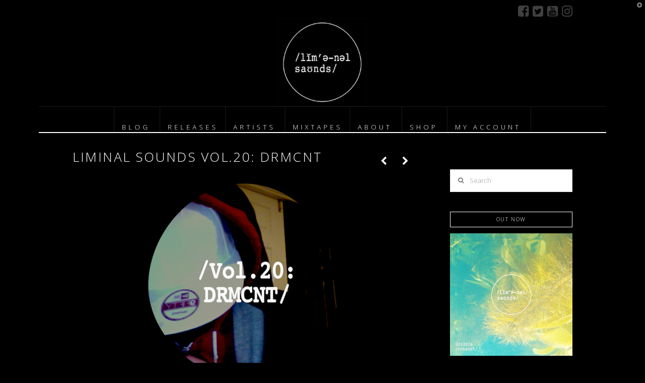

--- FILE ---
content_type: text/html; charset=UTF-8
request_url: http://liminalsounds.com/liminal-sounds-vol-20-drmcnt/
body_size: 72965
content:





<!DOCTYPE html>
<!--[if IE 9]><html class="no-js ie9" lang="en-GB"><![endif]-->
<!--[if gt IE 9]><!--><html class="no-js" lang="en-GB"><!--<![endif]-->

<head>
  
<meta charset="UTF-8">
<meta name="viewport" content="width=device-width, initial-scale=1.0">
<title>LIMINAL SOUNDS VOL.20: DRMCNT | Liminal Sounds</title>
<link rel="pingback" href="http://liminalsounds.com/2015/xmlrpc.php"><link rel="shortcut icon" href="//liminalsounds.com/2015/wp-content/uploads/2016/04/favicon.ico"><link rel="apple-touch-icon-precomposed" href="//liminalsounds.com/2015/wp-content/uploads/2015/01/LS-Logo-500-x-500.jpg"><meta name="msapplication-TileColor" content="#000000"><meta name="msapplication-TileImage" content="//liminalsounds.com/2015/wp-content/uploads/2015/01/LS-Logo-500-x-500.jpg"><link rel='dns-prefetch' href='//fonts.googleapis.com' />
<link rel='dns-prefetch' href='//s.w.org' />
<link rel="alternate" type="application/rss+xml" title="Liminal Sounds &raquo; Feed" href="http://liminalsounds.com/feed/" />
		<script type="text/javascript">
			window._wpemojiSettings = {"baseUrl":"https:\/\/s.w.org\/images\/core\/emoji\/2.2.1\/72x72\/","ext":".png","svgUrl":"https:\/\/s.w.org\/images\/core\/emoji\/2.2.1\/svg\/","svgExt":".svg","source":{"concatemoji":"http:\/\/liminalsounds.com\/2015\/wp-includes\/js\/wp-emoji-release.min.js?ver=4.7.29"}};
			!function(t,a,e){var r,n,i,o=a.createElement("canvas"),l=o.getContext&&o.getContext("2d");function c(t){var e=a.createElement("script");e.src=t,e.defer=e.type="text/javascript",a.getElementsByTagName("head")[0].appendChild(e)}for(i=Array("flag","emoji4"),e.supports={everything:!0,everythingExceptFlag:!0},n=0;n<i.length;n++)e.supports[i[n]]=function(t){var e,a=String.fromCharCode;if(!l||!l.fillText)return!1;switch(l.clearRect(0,0,o.width,o.height),l.textBaseline="top",l.font="600 32px Arial",t){case"flag":return(l.fillText(a(55356,56826,55356,56819),0,0),o.toDataURL().length<3e3)?!1:(l.clearRect(0,0,o.width,o.height),l.fillText(a(55356,57331,65039,8205,55356,57096),0,0),e=o.toDataURL(),l.clearRect(0,0,o.width,o.height),l.fillText(a(55356,57331,55356,57096),0,0),e!==o.toDataURL());case"emoji4":return l.fillText(a(55357,56425,55356,57341,8205,55357,56507),0,0),e=o.toDataURL(),l.clearRect(0,0,o.width,o.height),l.fillText(a(55357,56425,55356,57341,55357,56507),0,0),e!==o.toDataURL()}return!1}(i[n]),e.supports.everything=e.supports.everything&&e.supports[i[n]],"flag"!==i[n]&&(e.supports.everythingExceptFlag=e.supports.everythingExceptFlag&&e.supports[i[n]]);e.supports.everythingExceptFlag=e.supports.everythingExceptFlag&&!e.supports.flag,e.DOMReady=!1,e.readyCallback=function(){e.DOMReady=!0},e.supports.everything||(r=function(){e.readyCallback()},a.addEventListener?(a.addEventListener("DOMContentLoaded",r,!1),t.addEventListener("load",r,!1)):(t.attachEvent("onload",r),a.attachEvent("onreadystatechange",function(){"complete"===a.readyState&&e.readyCallback()})),(r=e.source||{}).concatemoji?c(r.concatemoji):r.wpemoji&&r.twemoji&&(c(r.twemoji),c(r.wpemoji)))}(window,document,window._wpemojiSettings);
		</script>
		<style type="text/css">
img.wp-smiley,
img.emoji {
	display: inline !important;
	border: none !important;
	box-shadow: none !important;
	height: 1em !important;
	width: 1em !important;
	margin: 0 .07em !important;
	vertical-align: -0.1em !important;
	background: none !important;
	padding: 0 !important;
}
</style>
<link rel='stylesheet' id='x-stack-css'  href='http://liminalsounds.com/2015/wp-content/themes/x/framework/css/dist/site/stacks/ethos.css?ver=4.6.4' type='text/css' media='all' />
<link rel='stylesheet' id='x-child-css'  href='http://liminalsounds.com/2015/wp-content/themes/x-child/style.css?ver=4.6.4' type='text/css' media='all' />
<link rel='stylesheet' id='x-woocommerce-css'  href='http://liminalsounds.com/2015/wp-content/themes/x/framework/css/dist/site/woocommerce/ethos.css?ver=4.6.4' type='text/css' media='all' />
<link rel='stylesheet' id='x-google-fonts-css'  href='//fonts.googleapis.com/css?family=Open+Sans%3A300%2C300italic%2C700%2C700italic&#038;subset=latin%2Clatin-ext&#038;ver=4.6.4' type='text/css' media='all' />
<link rel='stylesheet' id='x-fa-icon-classes-css'  href='http://liminalsounds.com/2015/wp-content/plugins/cornerstone/assets/dist/css/site/fa-icon-classes.css?ver=2.0.6' type='text/css' media='all' />
<script type='text/javascript' src='http://liminalsounds.com/2015/wp-includes/js/jquery/jquery.js?ver=1.12.4'></script>
<script type='text/javascript' src='http://liminalsounds.com/2015/wp-includes/js/jquery/jquery-migrate.min.js?ver=1.4.1'></script>
<script type='text/javascript' src='http://liminalsounds.com/2015/wp-content/plugins/wp-hide-post/public/js/wp-hide-post-public.js?ver=2.0.10'></script>
<script type='text/javascript' src='http://liminalsounds.com/2015/wp-content/themes/x/framework/js/dist/site/x-head.min.js?ver=4.6.4'></script>
<script type='text/javascript' src='http://liminalsounds.com/2015/wp-content/plugins/cornerstone/assets/dist/js/site/cs-head.js?ver=2.0.6'></script>
<link rel='https://api.w.org/' href='http://liminalsounds.com/wp-json/' />
<link rel="canonical" href="http://liminalsounds.com/liminal-sounds-vol-20-drmcnt/" />
<link rel='shortlink' href='http://liminalsounds.com/?p=2827' />
<link rel="alternate" type="application/json+oembed" href="http://liminalsounds.com/wp-json/oembed/1.0/embed?url=http%3A%2F%2Fliminalsounds.com%2Fliminal-sounds-vol-20-drmcnt%2F" />
<link rel="alternate" type="text/xml+oembed" href="http://liminalsounds.com/wp-json/oembed/1.0/embed?url=http%3A%2F%2Fliminalsounds.com%2Fliminal-sounds-vol-20-drmcnt%2F&#038;format=xml" />
<meta property="og:site_name" content="Liminal Sounds"><meta property="og:title" content="LIMINAL SOUNDS VOL.20: DRMCNT"><meta property="og:description" content="In all honesty I do not know a huge amount about Drmcnt other than the handful of tracks that I have heard, but then given the sparsity of information around it seems that he likes&hellip;"><meta property="og:image" content="http://liminalsounds.com/2015/wp-content/uploads/2012/09/Liminal-Sounds-Vol.20-DRMCNT.png"><meta property="og:url" content="http://liminalsounds.com/liminal-sounds-vol-20-drmcnt/"><meta property="og:type" content="article">	<noscript><style>.woocommerce-product-gallery{ opacity: 1 !important; }</style></noscript>
	<style id="x-generated-css" type="text/css">a,h1 a:hover,h2 a:hover,h3 a:hover,h4 a:hover,h5 a:hover,h6 a:hover,.x-breadcrumb-wrap a:hover,.x-comment-author a:hover,.x-comment-time:hover,.p-meta > span > a:hover,.format-link .link a:hover,.x-main .widget ul li a:hover,.x-main .widget ol li a:hover,.x-main .widget_tag_cloud .tagcloud a:hover,.x-sidebar .widget ul li a:hover,.x-sidebar .widget ol li a:hover,.x-sidebar .widget_tag_cloud .tagcloud a:hover,.x-portfolio .entry-extra .x-ul-tags li a:hover{color:#ffffff;}a:hover{color:#ffffff;}.woocommerce .price > .amount,.woocommerce .price > ins > .amount,.woocommerce .star-rating:before,.woocommerce .star-rating span:before{color:#ffffff;}a.x-img-thumbnail:hover{border-color:#ffffff;}.woocommerce .onsale,.widget_price_filter .ui-slider .ui-slider-range{background-color:#ffffff;}.x-main{width:72%;}.x-sidebar{width:28%;}.x-post-slider-archive-active .x-container.main:before{top:0;}.x-content-sidebar-active .x-container.main:before{right:28%;}.x-sidebar-content-active .x-container.main:before{left:28%;}.x-full-width-active .x-container.main:before{left:-5000em;}.x-navbar .desktop .x-nav > li > a,.x-navbar .desktop .sub-menu a,.x-navbar .mobile .x-nav li > a,.x-breadcrumb-wrap a,.x-breadcrumbs .delimiter{color:#ffffff;}.x-topbar .p-info a:hover,.x-social-global a:hover,.x-navbar .desktop .x-nav > li > a:hover,.x-navbar .desktop .x-nav > .x-active > a,.x-navbar .desktop .x-nav > .current-menu-item > a,.x-navbar .desktop .sub-menu a:hover,.x-navbar .desktop .sub-menu .x-active > a,.x-navbar .desktop .sub-menu .current-menu-item > a,.x-navbar .desktop .x-nav .x-megamenu > .sub-menu > li > a,.x-navbar .mobile .x-nav li > a:hover,.x-navbar .mobile .x-nav .x-active > a,.x-navbar .mobile .x-nav .current-menu-item > a,.x-widgetbar .widget a:hover,.x-colophon .widget a:hover,.x-colophon.bottom .x-colophon-content a:hover,.x-colophon.bottom .x-nav a:hover{color:#ffffff;}.x-navbar .desktop .x-nav > li.tax-item-13 > a:hover,.x-navbar .desktop .x-nav > li.tax-item-13.x-active > a{box-shadow:0 2px 0 0 #ffffff;}.x-navbar .desktop .x-nav > li.tax-item-9 > a:hover,.x-navbar .desktop .x-nav > li.tax-item-9.x-active > a{box-shadow:0 2px 0 0 #ffffff;}.x-navbar .desktop .x-nav > li > a:hover,.x-navbar .desktop .x-nav > .x-active > a,.x-navbar .desktop .x-nav > .current-menu-item > a{box-shadow:0 2px 0 0 #ffffff;}.x-navbar .desktop .x-nav > li > a{height:50px;padding-top:34px;}.x-navbar-fixed-top-active .x-navbar-wrap{margin-bottom:2px;}.x-navbar .desktop .x-nav > li ul{top:52px;}.h-landmark,.x-main .h-widget,.x-main .h-widget a.rsswidget,.x-main .h-widget a.rsswidget:hover,.x-main .widget.widget_pages .current_page_item a,.x-main .widget.widget_nav_menu .current-menu-item a,.x-main .widget.widget_pages .current_page_item a:hover,.x-main .widget.widget_nav_menu .current-menu-item a:hover,.x-sidebar .h-widget,.x-sidebar .h-widget a.rsswidget,.x-sidebar .h-widget a.rsswidget:hover,.x-sidebar .widget.widget_pages .current_page_item a,.x-sidebar .widget.widget_nav_menu .current-menu-item a,.x-sidebar .widget.widget_pages .current_page_item a:hover,.x-sidebar .widget.widget_nav_menu .current-menu-item a:hover{color:#fcfcfc;}.x-main .widget,.x-main .widget a,.x-main .widget ul li a,.x-main .widget ol li a,.x-main .widget_tag_cloud .tagcloud a,.x-main .widget_product_tag_cloud .tagcloud a,.x-main .widget a:hover,.x-main .widget ul li a:hover,.x-main .widget ol li a:hover,.x-main .widget_tag_cloud .tagcloud a:hover,.x-main .widget_product_tag_cloud .tagcloud a:hover,.x-main .widget_shopping_cart .buttons .button,.x-main .widget_price_filter .price_slider_amount .button,.x-sidebar .widget,.x-sidebar .widget a,.x-sidebar .widget ul li a,.x-sidebar .widget ol li a,.x-sidebar .widget_tag_cloud .tagcloud a,.x-sidebar .widget_product_tag_cloud .tagcloud a,.x-sidebar .widget a:hover,.x-sidebar .widget ul li a:hover,.x-sidebar .widget ol li a:hover,.x-sidebar .widget_tag_cloud .tagcloud a:hover,.x-sidebar .widget_product_tag_cloud .tagcloud a:hover,.x-sidebar .widget_shopping_cart .buttons .button,.x-sidebar .widget_price_filter .price_slider_amount .button{color:#ffffff;}.x-main .h-widget,.x-main .widget.widget_pages .current_page_item,.x-main .widget.widget_nav_menu .current-menu-item,.x-sidebar .h-widget,.x-sidebar .widget.widget_pages .current_page_item,.x-sidebar .widget.widget_nav_menu .current-menu-item{border-color:#fcfcfc;}.x-topbar,.x-colophon.bottom{background-color:#000000;}.x-logobar,.x-navbar,.x-navbar .sub-menu,.x-colophon.top{background-color:#000000;}.x-post-slider{height:400px;}.archive .x-post-slider{height:425px;}.x-post-slider .x-post-slider-entry{padding-bottom:400px;}.archive .x-post-slider .x-post-slider-entry{padding-bottom:425px;}.format-link .link a,.x-portfolio .entry-extra .x-ul-tags li a{color:#ffffff;}.p-meta > span > a,.x-nav-articles a,.entry-top-navigation .entry-parent,.option-set .x-index-filters,.option-set .x-portfolio-filters,.option-set .x-index-filters-menu >li >a:hover,.option-set .x-index-filters-menu >li >a.selected,.option-set .x-portfolio-filters-menu > li > a:hover,.option-set .x-portfolio-filters-menu > li > a.selected{color:#ffffff;}.x-nav-articles a,.entry-top-navigation .entry-parent,.option-set .x-index-filters,.option-set .x-portfolio-filters,.option-set .x-index-filters i,.option-set .x-portfolio-filters i{border-color:#ffffff;}.x-nav-articles a:hover,.entry-top-navigation .entry-parent:hover,.option-set .x-index-filters:hover i,.option-set .x-portfolio-filters:hover i{background-color:#ffffff;}@media (max-width:979px){.x-navbar-fixed-top-active .x-navbar-wrap{margin-bottom:0;}.x-content-sidebar-active .x-container.main:before,.x-sidebar-content-active .x-container.main:before{left:-5000em;}body .x-main .widget,body .x-main .widget a,body .x-main .widget a:hover,body .x-main .widget ul li a,body .x-main .widget ol li a,body .x-main .widget ul li a:hover,body .x-main .widget ol li a:hover,body .x-sidebar .widget,body .x-sidebar .widget a,body .x-sidebar .widget a:hover,body .x-sidebar .widget ul li a,body .x-sidebar .widget ol li a,body .x-sidebar .widget ul li a:hover,body .x-sidebar .widget ol li a:hover{color:#ffffff;}body .x-main .h-widget,body .x-main .widget.widget_pages .current_page_item a,body .x-main .widget.widget_nav_menu .current-menu-item a,body .x-main .widget.widget_pages .current_page_item a:hover,body .x-main .widget.widget_nav_menu .current-menu-item a:hover,body .x-sidebar .h-widget,body .x-sidebar .widget.widget_pages .current_page_item a,body .x-sidebar .widget.widget_nav_menu .current-menu-item a,body .x-sidebar .widget.widget_pages .current_page_item a:hover,body .x-sidebar .widget.widget_nav_menu .current-menu-item a:hover{color:#ffffff;}body .x-main .h-widget,body .x-main .widget.widget_pages .current_page_item,body .x-main .widget.widget_nav_menu .current-menu-item,body .x-sidebar .h-widget,body .x-sidebar .widget.widget_pages .current_page_item,body .x-sidebar .widget.widget_nav_menu .current-menu-item{border-color:#ffffff;}}@media (max-width:767px){.x-post-slider,.archive .x-post-slider{height:auto !important;}.x-post-slider .x-post-slider-entry,.archive .x-post-slider .x-post-slider-entry{padding-bottom:65% !important;}}body{font-size:13px;font-style:normal;font-weight:300;color:#ffffff;background-color:#000000;}a:focus,select:focus,input[type="file"]:focus,input[type="radio"]:focus,input[type="submit"]:focus,input[type="checkbox"]:focus{outline:thin dotted #333;outline:5px auto #ffffff;outline-offset:-1px;}h1,h2,h3,h4,h5,h6,.h1,.h2,.h3,.h4,.h5,.h6{font-family:"Open Sans",sans-serif;font-style:normal;font-weight:300;text-transform:uppercase;}h1,.h1{letter-spacing:0.096em;}h2,.h2{letter-spacing:0.135em;}h3,.h3{letter-spacing:0.168em;}h4,.h4{letter-spacing:0.224em;}h5,.h5{letter-spacing:0.256em;}h6,.h6{letter-spacing:0.385em;}.w-h{font-weight:300 !important;}.x-container.width{width:88%;}.x-container.max{max-width:1200px;}.site,.x-navbar.x-navbar-fixed-top.x-container.max.width{width:88%;max-width:1200px;}.x-main.full{float:none;display:block;width:auto;}@media (max-width:979px){.x-main.full,.x-main.left,.x-main.right,.x-sidebar.left,.x-sidebar.right{float:none;display:block;width:auto !important;}}.entry-header,.entry-content{font-size:13px;}body,input,button,select,textarea{font-family:"Open Sans",sans-serif;}h1,h2,h3,h4,h5,h6,.h1,.h2,.h3,.h4,.h5,.h6,h1 a,h2 a,h3 a,h4 a,h5 a,h6 a,.h1 a,.h2 a,.h3 a,.h4 a,.h5 a,.h6 a,blockquote{color:#ffffff;}.cfc-h-tx{color:#ffffff !important;}.cfc-h-bd{border-color:#ffffff !important;}.cfc-h-bg{background-color:#ffffff !important;}.cfc-b-tx{color:#ffffff !important;}.cfc-b-bd{border-color:#ffffff !important;}.cfc-b-bg{background-color:#ffffff !important;}.x-btn-widgetbar{border-top-color:#000000;border-right-color:#000000;}.x-btn-widgetbar:hover{border-top-color:#444444;border-right-color:#444444;}body.x-navbar-fixed-top-active .x-navbar-wrap{height:50px;}.x-navbar-inner{min-height:50px;}.x-logobar-inner{padding-top:0px;padding-bottom:0px;}.x-brand{font-family:"Open Sans",sans-serif;font-size:30px;font-style:normal;font-weight:300;letter-spacing:0.167em;text-transform:uppercase;color:#ffffff;}.x-brand:hover,.x-brand:focus{color:#ffffff;}.x-brand img{width:175px;}.x-navbar .x-nav-wrap .x-nav > li > a{font-family:"Open Sans",sans-serif;font-style:normal;font-weight:300;letter-spacing:0.077em;text-transform:uppercase;}.x-navbar .desktop .x-nav > li > a{font-size:13px;}.x-navbar .desktop .x-nav > li > a:not(.x-btn-navbar-woocommerce){padding-left:15px;padding-right:15px;}.x-navbar .desktop .x-nav > li > a > span{margin-right:-0.077em;}.x-btn-navbar{margin-top:20px;}.x-btn-navbar,.x-btn-navbar.collapsed{font-size:24px;}@media (max-width:979px){.x-navbar.x-navbar-fixed-top.x-container.max.width{left:0;right:0;width:100%;}body.x-navbar-fixed-top-active .x-navbar-wrap{height:auto;}.x-widgetbar{left:0;right:0;}}.x-btn,.button,[type="submit"]{color:#ffffff;border-color:#ffffff;background-color:#000000;text-shadow:0 0.075em 0.075em rgba(0,0,0,0.5);padding:0.429em 1.143em 0.643em;font-size:14px;}.x-btn:hover,.button:hover,[type="submit"]:hover{color:#000000;border-color:#ffffff;background-color:#ffffff;text-shadow:0 0.075em 0.075em rgba(0,0,0,0.5);}.x-btn.x-btn-real,.x-btn.x-btn-real:hover{margin-bottom:0.25em;text-shadow:0 0.075em 0.075em rgba(0,0,0,0.65);}.x-btn.x-btn-real{box-shadow:0 0.25em 0 0 #a71000,0 4px 9px rgba(0,0,0,0.75);}.x-btn.x-btn-real:hover{box-shadow:0 0.25em 0 0 #000000,0 4px 9px rgba(0,0,0,0.75);}.x-btn.x-btn-flat,.x-btn.x-btn-flat:hover{margin-bottom:0;text-shadow:0 0.075em 0.075em rgba(0,0,0,0.65);box-shadow:none;}.x-btn.x-btn-transparent,.x-btn.x-btn-transparent:hover{margin-bottom:0;border-width:3px;text-shadow:none;text-transform:uppercase;background-color:transparent;box-shadow:none;}.woocommerce p.stars span a{background-color:#ffffff;}
.x-subscribe-form {
  position: relative;
}

.x-subscribe-form h1 {
  font-size: 1.75em;
  margin: 0 0 0.5em;
}

.x-subscribe-form label {
  margin: 0 0 0.375em;
  font-size: 0.85em;
  line-height: 1;
}

.x-subscribe-form label > span {
  position: relative;
}

.x-subscribe-form label .required {
  position: absolute;
  top: -0.1em;
  font-size: 1.5em;
}

.x-subscribe-form input[type="text"],
.x-subscribe-form input[type="email"] {
  width: 100%;
  margin-bottom: 1.25em;
  font-size: inherit;
}

.x-subscribe-form input[type="submit"] {
  display: inline-block;
  width: 100%;
  margin-top: 0.25em;
  font-size: inherit;
}

.x-subscribe-form input[type="submit"]:focus {
  outline: 0;
}

.x-subscribe-form .x-subscribe-form-alert-wrap {
  margin-top: 1.25em;
  font-size: inherit;
}@font-face {
	font-family: News Gothic MT;
	src: url('http://liminalsounds.com/Test/Fonts/news-gothic-mt-1361521017.ttf');
}

.x-boxed-layout-active .site {
background-color: black;
}

.attachment-entry-ethos { 
display:none; 
}

.x-iso-container.cols-3 .entry-cover {
padding-bottom: 100%;
}

.entry-cover {
background-color: black;
overflow: visible;
}

.h-entry-cover {
display: block;
position: absolute;
background-color: black;
font-size: 1.4rem;
top: 0;
opacity: 0;
}

.h-entry-cover:hover {
display: block;
position: absolute;
background-color: black;
border-style: solid;
border-width: 0px;
border-color: FFF;
padding-top:40%;
top: 0;
height:100%;
width:100%;
opacity: 1;
}

.h-entry-cover span {
position:absolute;
overflow: visible;
position: relative;
white-space: pre-wrap;
line-height:100%
}

.h-landmark {
display: none;
}

.entry-top-navigation {
display: none;
}

.x-icon-chevron-left {
color: white;
}

.x-icon-chevron-right {
color: white;
}

.x-navbar {
color: black;
}

.x-nav-articles a {
background-color: transparent;
border-color: transparent;
}

.x-nav-articles a:hover {
color: black;
background-color: transparent;
border-color: transparent;
}

.x-post-slider-entry .featured-meta {
display: none;
}

.x-post-slider-entry .h-featured {
position: relative;
text-align: center;
font-size: large;
width: 100%;
}

.x-post-slider-entry .featured-view {
display: none;
}

.x-post-carousel.unstyled {
background-color: black;
padding: 0;
}

.x-post-carousel-meta {
display: none;
}

.hentry .entry-featured {
display: none;
}

.single-x-portfolio .entry-featured {
display: block;
}

.x-navbar {
border-bottom: ?px;
border-bottom-color: #FFF;
}

.x-navbar .desktop .x-nav>li>a {
letter-spacing: 5px;
}

.x-navbar .desktop .x-nav li>a>span:after {
content: ""; 
}

.x-topbar .x-social-global a {
font-size: 25px;
}

.x-alert-success, .wpcf7-mail-sent-ok, .buddypress #message.updated, .bbp-template-notice.updated {
border-color: #000000;
color: #000000;
}

.x-img-thumbnail {
  background-color: #000;
}

.x-nav-tabs.one-up>li {
  height:1px;
}

.x-tab-content {
  background-color: #000;
}

img.nelioefi {
  max-width:300px;
  max-height:300px;
}

.x-img-thumbnail {
 border:0px;
}</style></head>

<body class="post-template-default single single-post postid-2827 single-format-standard x-ethos x-navbar-fixed-top-active x-boxed-layout-active x-content-sidebar-active x-post-meta-disabled x-v4_6_4 x-child-theme-active cornerstone-v2_0_6">

  
  <div id="top" class="site">

  
  
  <header class="masthead masthead-stacked" role="banner">
    
    

  <div class="x-topbar">
    <div class="x-topbar-inner x-container max width">
            <div class="x-social-global"><a href="https://www.facebook.com/LiminalSounds" class="facebook" title="Facebook" target="_blank"><i class="x-icon-facebook-square" data-x-icon="&#xf082;" aria-hidden="true"></i></a><a href="https://twitter.com/LiminalSounds" class="twitter" title="Twitter" target="_blank"><i class="x-icon-twitter-square" data-x-icon="&#xf081;" aria-hidden="true"></i></a><a href="https://www.youtube.com/user/LiminalSoundsMusic" class="youtube" title="YouTube" target="_blank"><i class="x-icon-youtube-square" data-x-icon="&#xf166;" aria-hidden="true"></i></a><a href="http://instagram.com/liminalsounds" class="instagram" title="Instagram" target="_blank"><i class="x-icon-instagram" data-x-icon="&#xf16d;" aria-hidden="true"></i></a></div>    </div>
  </div>

    

  <div class="x-logobar">
    <div class="x-logobar-inner">
      <div class="x-container max width">
        
<h1 class="visually-hidden">Liminal Sounds</h1>
<a href="http://liminalsounds.com/" class="x-brand img" title="Record Label">
  <img src="//liminalsounds.com/2015/wp-content/uploads/2015/01/LS-Logo-500-x-500.jpg" alt="Record Label"></a>      </div>
    </div>
  </div>

  <div class="x-navbar-wrap">
    <div class="x-navbar">
      <div class="x-navbar-inner">
        <div class="x-container max width">
           
<a href="#" class="x-btn-navbar collapsed" data-toggle="collapse" data-target=".x-nav-wrap.mobile">
  <i class="x-icon-bars" data-x-icon="&#xf0c9;"></i>
  <span class="visually-hidden">Navigation</span>
</a>

<nav class="x-nav-wrap desktop" role="navigation">
  <ul id="menu-main-menu" class="x-nav"><li id="menu-item-12" class="menu-item menu-item-type-custom menu-item-object-custom menu-item-home menu-item-has-children menu-item-12"><a href="http://liminalsounds.com"><span>BLOG</span></a>
<ul class="sub-menu">
	<li id="menu-item-16" class="menu-item menu-item-type-taxonomy menu-item-object-category menu-item-16 tax-item tax-item-4"><a href="http://liminalsounds.com/category/events/"><span>EVENTS</span></a></li>
	<li id="menu-item-14" class="menu-item menu-item-type-taxonomy menu-item-object-category menu-item-14 tax-item tax-item-5"><a href="http://liminalsounds.com/category/free-downloads/"><span>FREE DOWNLOADS</span></a></li>
	<li id="menu-item-13" class="menu-item menu-item-type-taxonomy menu-item-object-category menu-item-13 tax-item tax-item-6"><a href="http://liminalsounds.com/category/interviews/"><span>INTERVIEWS</span></a></li>
	<li id="menu-item-11" class="menu-item menu-item-type-taxonomy menu-item-object-category menu-item-11 tax-item tax-item-7"><a href="http://liminalsounds.com/category/label/"><span>LABEL</span></a></li>
	<li id="menu-item-19" class="menu-item menu-item-type-taxonomy menu-item-object-category menu-item-19 tax-item tax-item-8"><a href="http://liminalsounds.com/category/mixes/"><span>MIXES</span></a></li>
	<li id="menu-item-20" class="menu-item menu-item-type-taxonomy menu-item-object-category menu-item-20 tax-item tax-item-10"><a href="http://liminalsounds.com/category/photos/"><span>PHOTOS</span></a></li>
	<li id="menu-item-7803" class="menu-item menu-item-type-taxonomy menu-item-object-category menu-item-7803 tax-item tax-item-1617"><a href="http://liminalsounds.com/category/radio/"><span>RADIO</span></a></li>
	<li id="menu-item-18" class="menu-item menu-item-type-taxonomy menu-item-object-category menu-item-18 tax-item tax-item-12"><a href="http://liminalsounds.com/category/recommended/"><span>RECOMMENDED</span></a></li>
	<li id="menu-item-15" class="menu-item menu-item-type-taxonomy menu-item-object-category menu-item-15 tax-item tax-item-14"><a href="http://liminalsounds.com/category/reviews/"><span>REVIEWS</span></a></li>
	<li id="menu-item-17" class="menu-item menu-item-type-taxonomy menu-item-object-category menu-item-17 tax-item tax-item-18"><a href="http://liminalsounds.com/category/videos/"><span>VIDEOS</span></a></li>
	<li id="menu-item-7606" class="menu-item menu-item-type-taxonomy menu-item-object-category menu-item-7606 tax-item tax-item-1549"><a href="http://liminalsounds.com/category/zines/"><span>ZINES</span></a></li>
</ul>
</li>
<li id="menu-item-21" class="menu-item menu-item-type-taxonomy menu-item-object-category menu-item-21 tax-item tax-item-13"><a href="http://liminalsounds.com/category/releases/"><span>RELEASES</span></a></li>
<li id="menu-item-6760" class="menu-item menu-item-type-post_type menu-item-object-page menu-item-has-children menu-item-6760"><a href="http://liminalsounds.com/artists/"><span>ARTISTS</span></a>
<ul class="sub-menu">
	<li id="menu-item-5889" class="menu-item menu-item-type-taxonomy menu-item-object-category menu-item-5889 tax-item tax-item-2"><a href="http://liminalsounds.com/category/air-max-97/"><span>AIR MAX &#8217;97</span></a></li>
	<li id="menu-item-5890" class="menu-item menu-item-type-taxonomy menu-item-object-category menu-item-5890 tax-item tax-item-3"><a href="http://liminalsounds.com/category/arctic/"><span>ARCTIC</span></a></li>
	<li id="menu-item-7944" class="menu-item menu-item-type-taxonomy menu-item-object-category menu-item-7944 tax-item tax-item-1593"><a href="http://liminalsounds.com/category/copout/"><span>COPOUT</span></a></li>
	<li id="menu-item-8828" class="menu-item menu-item-type-taxonomy menu-item-object-category menu-item-8828 tax-item tax-item-1865"><a href="http://liminalsounds.com/category/french-mount-ultra/"><span>FRENCH MOUNT ULTRA</span></a></li>
	<li id="menu-item-8928" class="menu-item menu-item-type-taxonomy menu-item-object-category menu-item-8928 tax-item tax-item-1900"><a href="http://liminalsounds.com/category/grizzle/"><span>GRIZZLE</span></a></li>
	<li id="menu-item-8764" class="menu-item menu-item-type-taxonomy menu-item-object-category menu-item-8764 tax-item tax-item-1850"><a href="http://liminalsounds.com/category/orlando-volcano/"><span>ORLANDO VOLCANO</span></a></li>
	<li id="menu-item-5891" class="menu-item menu-item-type-taxonomy menu-item-object-category menu-item-5891 tax-item tax-item-15"><a href="http://liminalsounds.com/category/sam-elsewhere/"><span>SAM ELSEWHERE</span></a></li>
	<li id="menu-item-5892" class="menu-item menu-item-type-taxonomy menu-item-object-category menu-item-5892 tax-item tax-item-16"><a href="http://liminalsounds.com/category/shes-drunk/"><span>SHE&#8217;S DRUNK</span></a></li>
	<li id="menu-item-8500" class="menu-item menu-item-type-taxonomy menu-item-object-category menu-item-8500 tax-item tax-item-1796"><a href="http://liminalsounds.com/category/soda-plains/"><span>SODA PLAINS</span></a></li>
</ul>
</li>
<li id="menu-item-22" class="menu-item menu-item-type-taxonomy menu-item-object-category current-post-ancestor current-menu-parent current-post-parent menu-item-22 tax-item tax-item-9"><a href="http://liminalsounds.com/category/mixtapes/"><span>MIXTAPES</span></a></li>
<li id="menu-item-6762" class="menu-item menu-item-type-post_type menu-item-object-page menu-item-has-children menu-item-6762"><a href="http://liminalsounds.com/about-4/"><span>ABOUT</span></a>
<ul class="sub-menu">
	<li id="menu-item-6761" class="menu-item menu-item-type-post_type menu-item-object-page menu-item-has-children menu-item-6761"><a href="http://liminalsounds.com/contact/"><span>CONTACT</span></a>
	<ul class="sub-menu">
		<li id="menu-item-30" class="menu-item menu-item-type-custom menu-item-object-custom menu-item-30"><a target="_blank" href="http://www.facebook.com/LiminalSounds"><span>FACEBOOK</span></a></li>
		<li id="menu-item-5884" class="menu-item menu-item-type-custom menu-item-object-custom menu-item-5884"><a target="_blank" href="http://twitter.com/LiminalSounds"><span>TWITTER</span></a></li>
		<li id="menu-item-5885" class="menu-item menu-item-type-custom menu-item-object-custom menu-item-5885"><a target="_blank" href="http://soundcloud.com/liminalsoundsmusic"><span>SOUNDCLOUD</span></a></li>
		<li id="menu-item-5886" class="menu-item menu-item-type-custom menu-item-object-custom menu-item-5886"><a target="_blank" href="http://www.mixcloud.com/LiminalSounds"><span>MIXCLOUD</span></a></li>
		<li id="menu-item-5887" class="menu-item menu-item-type-custom menu-item-object-custom menu-item-5887"><a target="_blank" href="http://youtube.com/liminalsoundsmusic"><span>YOUTUBE</span></a></li>
		<li id="menu-item-5888" class="menu-item menu-item-type-custom menu-item-object-custom menu-item-5888"><a target="_blank" href="http://instagram.com/liminalsounds"><span>INSTAGRAM</span></a></li>
	</ul>
</li>
	<li id="menu-item-29" class="menu-item menu-item-type-taxonomy menu-item-object-category menu-item-29 tax-item tax-item-11"><a href="http://liminalsounds.com/category/press/"><span>PRESS</span></a></li>
</ul>
</li>
<li id="menu-item-8265" class="menu-item menu-item-type-post_type menu-item-object-page menu-item-has-children menu-item-8265"><a href="http://liminalsounds.com/shop/"><span>SHOP</span></a>
<ul class="sub-menu">
	<li id="menu-item-8292" class="menu-item menu-item-type-post_type menu-item-object-page menu-item-8292"><a href="http://liminalsounds.com/ls-long-sleeves/"><span>GARMS</span></a></li>
	<li id="menu-item-8266" class="menu-item menu-item-type-custom menu-item-object-custom menu-item-has-children menu-item-8266"><a href="http://liminalsounds.com/category/releases/"><span>MUSIC</span></a>
	<ul class="sub-menu">
		<li id="menu-item-7643" class="menu-item menu-item-type-custom menu-item-object-custom menu-item-7643"><a target="_blank" href="http://www.beatport.com/label/liminal-sounds/31210"><span>BEATPORT</span></a></li>
		<li id="menu-item-24" class="menu-item menu-item-type-custom menu-item-object-custom menu-item-24"><a target="_blank" href="https://bleep.com/label/3952"><span>BLEEP</span></a></li>
		<li id="menu-item-25" class="menu-item menu-item-type-custom menu-item-object-custom menu-item-25"><a target="_blank" href="http://boomkat.com/search?q=Label%3A%20Liminal%20Sounds&#038;fields=label"><span>BOOMKAT</span></a></li>
		<li id="menu-item-26" class="menu-item menu-item-type-custom menu-item-object-custom menu-item-26"><a target="_blank" href="http://www.juno.co.uk/search/?q%5Blabel%5D%5B%5D=%22liminal+sounds%22&#038;hide_forthcoming=0"><span>JUNO</span></a></li>
		<li id="menu-item-27" class="menu-item menu-item-type-custom menu-item-object-custom menu-item-27"><a target="_blank" href="http://www.junodownload.com/search/?q%5Blabel%5D%5B%5D=%22liminal+sounds%22"><span>JUNODOWNLOAD</span></a></li>
		<li id="menu-item-28" class="menu-item menu-item-type-custom menu-item-object-custom menu-item-28"><a target="_blank" href="http://www.kudosrecords.co.uk/results/label/Liminal+Sounds.html"><span>KUDOS RECORDS</span></a></li>
	</ul>
</li>
</ul>
</li>
<li id="menu-item-8267" class="menu-item menu-item-type-post_type menu-item-object-page menu-item-has-children menu-item-8267"><a href="http://liminalsounds.com/my-account/"><span>MY ACCOUNT</span></a>
<ul class="sub-menu">
	<li id="menu-item-8269" class="menu-item menu-item-type-post_type menu-item-object-page menu-item-8269"><a href="http://liminalsounds.com/cart/"><span>CART</span></a></li>
	<li id="menu-item-8268" class="menu-item menu-item-type-post_type menu-item-object-page menu-item-8268"><a href="http://liminalsounds.com/checkout/"><span>CHECKOUT</span></a></li>
</ul>
</li>
</ul></nav>

<div class="x-nav-wrap mobile collapse">
  <ul id="menu-main-menu-1" class="x-nav"><li class="menu-item menu-item-type-custom menu-item-object-custom menu-item-home menu-item-has-children menu-item-12"><a href="http://liminalsounds.com"><span>BLOG</span></a>
<ul class="sub-menu">
	<li class="menu-item menu-item-type-taxonomy menu-item-object-category menu-item-16 tax-item tax-item-4"><a href="http://liminalsounds.com/category/events/"><span>EVENTS</span></a></li>
	<li class="menu-item menu-item-type-taxonomy menu-item-object-category menu-item-14 tax-item tax-item-5"><a href="http://liminalsounds.com/category/free-downloads/"><span>FREE DOWNLOADS</span></a></li>
	<li class="menu-item menu-item-type-taxonomy menu-item-object-category menu-item-13 tax-item tax-item-6"><a href="http://liminalsounds.com/category/interviews/"><span>INTERVIEWS</span></a></li>
	<li class="menu-item menu-item-type-taxonomy menu-item-object-category menu-item-11 tax-item tax-item-7"><a href="http://liminalsounds.com/category/label/"><span>LABEL</span></a></li>
	<li class="menu-item menu-item-type-taxonomy menu-item-object-category menu-item-19 tax-item tax-item-8"><a href="http://liminalsounds.com/category/mixes/"><span>MIXES</span></a></li>
	<li class="menu-item menu-item-type-taxonomy menu-item-object-category menu-item-20 tax-item tax-item-10"><a href="http://liminalsounds.com/category/photos/"><span>PHOTOS</span></a></li>
	<li class="menu-item menu-item-type-taxonomy menu-item-object-category menu-item-7803 tax-item tax-item-1617"><a href="http://liminalsounds.com/category/radio/"><span>RADIO</span></a></li>
	<li class="menu-item menu-item-type-taxonomy menu-item-object-category menu-item-18 tax-item tax-item-12"><a href="http://liminalsounds.com/category/recommended/"><span>RECOMMENDED</span></a></li>
	<li class="menu-item menu-item-type-taxonomy menu-item-object-category menu-item-15 tax-item tax-item-14"><a href="http://liminalsounds.com/category/reviews/"><span>REVIEWS</span></a></li>
	<li class="menu-item menu-item-type-taxonomy menu-item-object-category menu-item-17 tax-item tax-item-18"><a href="http://liminalsounds.com/category/videos/"><span>VIDEOS</span></a></li>
	<li class="menu-item menu-item-type-taxonomy menu-item-object-category menu-item-7606 tax-item tax-item-1549"><a href="http://liminalsounds.com/category/zines/"><span>ZINES</span></a></li>
</ul>
</li>
<li class="menu-item menu-item-type-taxonomy menu-item-object-category menu-item-21 tax-item tax-item-13"><a href="http://liminalsounds.com/category/releases/"><span>RELEASES</span></a></li>
<li class="menu-item menu-item-type-post_type menu-item-object-page menu-item-has-children menu-item-6760"><a href="http://liminalsounds.com/artists/"><span>ARTISTS</span></a>
<ul class="sub-menu">
	<li class="menu-item menu-item-type-taxonomy menu-item-object-category menu-item-5889 tax-item tax-item-2"><a href="http://liminalsounds.com/category/air-max-97/"><span>AIR MAX &#8217;97</span></a></li>
	<li class="menu-item menu-item-type-taxonomy menu-item-object-category menu-item-5890 tax-item tax-item-3"><a href="http://liminalsounds.com/category/arctic/"><span>ARCTIC</span></a></li>
	<li class="menu-item menu-item-type-taxonomy menu-item-object-category menu-item-7944 tax-item tax-item-1593"><a href="http://liminalsounds.com/category/copout/"><span>COPOUT</span></a></li>
	<li class="menu-item menu-item-type-taxonomy menu-item-object-category menu-item-8828 tax-item tax-item-1865"><a href="http://liminalsounds.com/category/french-mount-ultra/"><span>FRENCH MOUNT ULTRA</span></a></li>
	<li class="menu-item menu-item-type-taxonomy menu-item-object-category menu-item-8928 tax-item tax-item-1900"><a href="http://liminalsounds.com/category/grizzle/"><span>GRIZZLE</span></a></li>
	<li class="menu-item menu-item-type-taxonomy menu-item-object-category menu-item-8764 tax-item tax-item-1850"><a href="http://liminalsounds.com/category/orlando-volcano/"><span>ORLANDO VOLCANO</span></a></li>
	<li class="menu-item menu-item-type-taxonomy menu-item-object-category menu-item-5891 tax-item tax-item-15"><a href="http://liminalsounds.com/category/sam-elsewhere/"><span>SAM ELSEWHERE</span></a></li>
	<li class="menu-item menu-item-type-taxonomy menu-item-object-category menu-item-5892 tax-item tax-item-16"><a href="http://liminalsounds.com/category/shes-drunk/"><span>SHE&#8217;S DRUNK</span></a></li>
	<li class="menu-item menu-item-type-taxonomy menu-item-object-category menu-item-8500 tax-item tax-item-1796"><a href="http://liminalsounds.com/category/soda-plains/"><span>SODA PLAINS</span></a></li>
</ul>
</li>
<li class="menu-item menu-item-type-taxonomy menu-item-object-category current-post-ancestor current-menu-parent current-post-parent menu-item-22 tax-item tax-item-9"><a href="http://liminalsounds.com/category/mixtapes/"><span>MIXTAPES</span></a></li>
<li class="menu-item menu-item-type-post_type menu-item-object-page menu-item-has-children menu-item-6762"><a href="http://liminalsounds.com/about-4/"><span>ABOUT</span></a>
<ul class="sub-menu">
	<li class="menu-item menu-item-type-post_type menu-item-object-page menu-item-has-children menu-item-6761"><a href="http://liminalsounds.com/contact/"><span>CONTACT</span></a>
	<ul class="sub-menu">
		<li class="menu-item menu-item-type-custom menu-item-object-custom menu-item-30"><a target="_blank" href="http://www.facebook.com/LiminalSounds"><span>FACEBOOK</span></a></li>
		<li class="menu-item menu-item-type-custom menu-item-object-custom menu-item-5884"><a target="_blank" href="http://twitter.com/LiminalSounds"><span>TWITTER</span></a></li>
		<li class="menu-item menu-item-type-custom menu-item-object-custom menu-item-5885"><a target="_blank" href="http://soundcloud.com/liminalsoundsmusic"><span>SOUNDCLOUD</span></a></li>
		<li class="menu-item menu-item-type-custom menu-item-object-custom menu-item-5886"><a target="_blank" href="http://www.mixcloud.com/LiminalSounds"><span>MIXCLOUD</span></a></li>
		<li class="menu-item menu-item-type-custom menu-item-object-custom menu-item-5887"><a target="_blank" href="http://youtube.com/liminalsoundsmusic"><span>YOUTUBE</span></a></li>
		<li class="menu-item menu-item-type-custom menu-item-object-custom menu-item-5888"><a target="_blank" href="http://instagram.com/liminalsounds"><span>INSTAGRAM</span></a></li>
	</ul>
</li>
	<li class="menu-item menu-item-type-taxonomy menu-item-object-category menu-item-29 tax-item tax-item-11"><a href="http://liminalsounds.com/category/press/"><span>PRESS</span></a></li>
</ul>
</li>
<li class="menu-item menu-item-type-post_type menu-item-object-page menu-item-has-children menu-item-8265"><a href="http://liminalsounds.com/shop/"><span>SHOP</span></a>
<ul class="sub-menu">
	<li class="menu-item menu-item-type-post_type menu-item-object-page menu-item-8292"><a href="http://liminalsounds.com/ls-long-sleeves/"><span>GARMS</span></a></li>
	<li class="menu-item menu-item-type-custom menu-item-object-custom menu-item-has-children menu-item-8266"><a href="http://liminalsounds.com/category/releases/"><span>MUSIC</span></a>
	<ul class="sub-menu">
		<li class="menu-item menu-item-type-custom menu-item-object-custom menu-item-7643"><a target="_blank" href="http://www.beatport.com/label/liminal-sounds/31210"><span>BEATPORT</span></a></li>
		<li class="menu-item menu-item-type-custom menu-item-object-custom menu-item-24"><a target="_blank" href="https://bleep.com/label/3952"><span>BLEEP</span></a></li>
		<li class="menu-item menu-item-type-custom menu-item-object-custom menu-item-25"><a target="_blank" href="http://boomkat.com/search?q=Label%3A%20Liminal%20Sounds&#038;fields=label"><span>BOOMKAT</span></a></li>
		<li class="menu-item menu-item-type-custom menu-item-object-custom menu-item-26"><a target="_blank" href="http://www.juno.co.uk/search/?q%5Blabel%5D%5B%5D=%22liminal+sounds%22&#038;hide_forthcoming=0"><span>JUNO</span></a></li>
		<li class="menu-item menu-item-type-custom menu-item-object-custom menu-item-27"><a target="_blank" href="http://www.junodownload.com/search/?q%5Blabel%5D%5B%5D=%22liminal+sounds%22"><span>JUNODOWNLOAD</span></a></li>
		<li class="menu-item menu-item-type-custom menu-item-object-custom menu-item-28"><a target="_blank" href="http://www.kudosrecords.co.uk/results/label/Liminal+Sounds.html"><span>KUDOS RECORDS</span></a></li>
	</ul>
</li>
</ul>
</li>
<li class="menu-item menu-item-type-post_type menu-item-object-page menu-item-has-children menu-item-8267"><a href="http://liminalsounds.com/my-account/"><span>MY ACCOUNT</span></a>
<ul class="sub-menu">
	<li class="menu-item menu-item-type-post_type menu-item-object-page menu-item-8269"><a href="http://liminalsounds.com/cart/"><span>CART</span></a></li>
	<li class="menu-item menu-item-type-post_type menu-item-object-page menu-item-8268"><a href="http://liminalsounds.com/checkout/"><span>CHECKOUT</span></a></li>
</ul>
</li>
</ul></div>

        </div>
      </div>
    </div>
  </div>

    
    </header>

    
  
    
    
  <div class="x-container max width main">
    <div class="offset cf">
      <div class="x-main left" role="main">

                  
<article id="post-2827" class="post-2827 post type-post status-publish format-standard has-post-thumbnail hentry category-mixtapes tag-drmcnt tag-gangsigns tag-mix">
            <div class="entry-featured">
                  <div class="entry-thumb"><img width="600" height="600" src="http://liminalsounds.com/2015/wp-content/uploads/2012/09/Liminal-Sounds-Vol.20-DRMCNT.png" class="attachment-entry size-entry wp-post-image" alt="" /></div>              </div>
        <div class="entry-wrap">
      
<header class="entry-header">
      
  <div class="x-nav-articles">

          <a href="http://liminalsounds.com/consume-trimbal-confidence-boost-harmonimix/" title="" class="prev">
        <i class="x-icon-chevron-left" data-x-icon="&#xf053;"></i>      </a>
    
          <a href="http://liminalsounds.com/no-words-necessary-samename-okishima-island/" title="" class="next">
        <i class="x-icon-chevron-right" data-x-icon="&#xf054;"></i>      </a>
    
  </div>

      <h1 class="entry-title">LIMINAL SOUNDS VOL.20: DRMCNT</h1>
    </header>      


<div class="entry-content content">


  <p><a href="http://liminalsounds.com/2015/wp-content/uploads/2012/09/Liminal-Sounds-Vol.20-DRMCNT.png"><img class="aligncenter size-full wp-image-7137" src="http://liminalsounds.com/2015/wp-content/uploads/2012/09/Liminal-Sounds-Vol.20-DRMCNT.png" alt="Liminal Sounds Vol.20 - DRMCNT" width="400" height="400" /></a></p>
<p style="text-align: justify;">In all honesty I do not know a huge amount about <a title="Drmcnt soundcloud" href="http://soundcloud.com/drumcunt" target="_blank">Drmcnt</a> other than the handful of tracks that I have heard, but then given the sparsity of information around it seems that he likes it this way, and besides that, with the sheer quality of music emanating from his studio I don&#8217;t feel any need to challenge that and try to look beyond it. So with that in mind, I am really excited to be able to hand over the reins to him for the twentieth installment of our mix series and let the music do the talking.</p>
<p><span id="more-2827"></span><iframe src="http://w.soundcloud.com/player/?url=http%3A%2F%2Fapi.soundcloud.com%2Ftracks%2F36507053&amp;show_artwork=true" width="100%" height="166" frameborder="no" scrolling="no"></iframe></p>
<p style="text-align: justify;">Back in February he dropped his long awaited debut &#8216;gangsigns&#8217; 12&#8243; on the newly minted <a title="Gangsigns Soundcloud" href="http://soundcloud.com/gangsigns72" target="_blank">label of the same name</a> and let out into the world with minimal fuss it quickly proceeded to sell out, winning praise from those lucky enough to get hold of it. The four tracks display an uncompromising rhythmic tenacity that translates across a broad and subtly treated palette of influences on the EP, deftly switching tack without ever losing focus on the dance floor; the hardcore-bating tumble of &#8216;BDM&#8217;, the tunnel vision ferocity of &#8216;Oldschool&#8217;, the low slung stomp of &#8216;Work&#8217;, the creeping intensity of &#8216;Kingdil&#8217;&#8230;each track attacks in a different way, but all of them are wired for maximum efficacy.</p>
<p><iframe src="http://w.soundcloud.com/player/?url=http%3A%2F%2Fapi.soundcloud.com%2Ftracks%2F36508325&amp;show_artwork=true" width="100%" height="166" frameborder="no" scrolling="no"></iframe></p>
<p style="text-align: justify;">With the new Acidliner EP out now on Gangsigns, a 12&#8243; slated for release on Mighty Robot before the end of the year and the first live outing for Gangsigns at Birthdays, Dalston on Sat 20th October, it seemed like the perfect time to call in volume 20 from the man himself. The result is just under an hour of prime club tracks, displaying the same deft guiding hand as his productions, running through fresh tracks from DMX Krew, Daniel Avery, James Martin, Trusta and more. If you don&#8217;t know get to know.</p>
<p><iframe src="http://w.soundcloud.com/player/?url=http%3A%2F%2Fapi.soundcloud.com%2Ftracks%2F55258651&amp;show_artwork=true" width="100%" height="166" frameborder="no" scrolling="no"></iframe></p>
<p><strong><span style="font-size: large;">LIMINAL SOUNDS VOL.20: DRMCNT</span></strong><br />
<strong> <span style="font-size: large;">DOWNLOAD: <a title="Liminal Sounds Vol.20: Drmcnt" href="http://liminalsounds.com/Downloads/Liminal_Sounds_Vol.20_ Drmcnt.mp3.zip" target="_blank">HERE</a></span></strong></p>
<p><center><object width="400" height="400" classid="clsid:d27cdb6e-ae6d-11cf-96b8-444553540000" codebase="http://download.macromedia.com/pub/shockwave/cabs/flash/swflash.cab#version=6,0,40,0"><param name="allowFullScreen" value="true" /><param name="wmode" value="opaque" /><param name="allowscriptaccess" value="always" /><param name="src" value="//www.mixcloud.com/media/swf/player/mixcloudLoader.swf?feed=http%3A%2F%2Fwww.mixcloud.com%2FLiminalSounds%2Fliminal-sounds-vol20-drmcnt%2F&amp;embed_uuid=f7b836ac-3871-4aed-9054-3bde0f550475&amp;stylecolor=&amp;embed_type=widget_standard" /><param name="allowfullscreen" value="true" /><embed width="400" height="400" type="application/x-shockwave-flash" src="//www.mixcloud.com/media/swf/player/mixcloudLoader.swf?feed=http%3A%2F%2Fwww.mixcloud.com%2FLiminalSounds%2Fliminal-sounds-vol20-drmcnt%2F&amp;embed_uuid=f7b836ac-3871-4aed-9054-3bde0f550475&amp;stylecolor=&amp;embed_type=widget_standard" allowfullscreen="allowfullscreen" wmode="opaque" allowscriptaccess="always" allowfullscreen="allowfullscreen" /></object></center>DMX Krew &#8211; Decaying<br />
Acid Liner &#8211; Funkhouse<br />
Daniel Avery &#8211; Flash Lights<br />
Transparent Sound &#8211; Cider Club<br />
Unknown &#8211; of iam<br />
Acid Liner &#8211; untitled 8<br />
Scuba &#8211; Raptured (Surgeon Remix)<br />
James Martin &#8211; Gettos and Gardens<br />
Disclosure &#8211; Control (feat. Ria Richie)<br />
Bicep &#8211; Silk<br />
Mr Fingers &#8211; Washing Machine<br />
Trusta &#8211; Hypnitic<br />
DRMCNT &#8211; Am Banging<br />
Model500 &#8211; I Wanna Be There (Juan Atkins remix)<br />
Funk Bias &#8211; Last Forever<br />
Mickey Pearce &#8211; Dont Ask Dont Get<br />
Basic Soul &#8211; MindStorm<br />
Videodrome &#8211; Temptations Daughter (Donga &amp; Blake mix)<br />
Deadboy &#8211; If You Want Me<br />
LV &#8211; Thatha Lo (feat. Ruffest)<br />
Jon Convex &#8211; Idoru<br />
John Selway &#8211; Shake The Snow (extended rub)</p>
  

</div>

    </div>
  </article>          
        
      </div>

              


  <aside class="x-sidebar right" role="complementary">
          <div id="woocommerce_widget_cart-3" class="widget woocommerce widget_shopping_cart"><h4 class="h-widget">Basket</h4><div class="hide_cart_widget_if_empty"><div class="widget_shopping_cart_content"></div></div></div><div id="search-2" class="widget widget_search">
<form method="get" id="searchform" class="form-search" action="http://liminalsounds.com/">
  <label for="s" class="visually-hidden">Search</label>
  <input type="text" id="s" class="search-query" name="s" placeholder="Search" />
</form></div><div id="text-8" class="widget widget_text"><h4 class="h-widget">OUT NOW</h4>			<div class="textwidget"><a href="http://bit.ly/LMNL011" target="_blank" >
<img src="http://liminalsounds.com/2015/wp-content/uploads/2017/09/LMNL011-Packshot.jpg" width="100%" ></a></div>
		</div><div id="text-12" class="widget widget_text"><h4 class="h-widget">LONG SLEEVE TEES</h4>			<div class="textwidget"><p><a href="http://liminalsounds.com/shop/" target="_blank" ><br />
<img src="http://liminalsounds.com/LS_TEES_2015/Working/WHITE-T-SHIRT-EXPORT_0.gif" width="100%" ></a></p>
<p><a href="http://liminalsounds.com/shop/" target="_blank" ><br />
<img src="http://liminalsounds.com/LS_TEES_2015/Working/BLACK-T-SHIRT-EXPORT_1.gif" width="100%" ></a></p>
</div>
		</div><div id="text-10" class="widget widget_text"><h4 class="h-widget">LATEST MIXTAPE</h4>			<div class="textwidget"><a href="http://liminalsounds.com/liminal-sounds-vol-55-grizzle/" target="_blank" >
<img src="http://liminalsounds.com/2015/wp-content/uploads/2017/09/Grizzle-Mix.png" width="100%" ></a></div>
		</div><div id="archives-2" class="widget widget_archive"><h4 class="h-widget">Archives</h4>		<label class="screen-reader-text" for="archives-dropdown-2">Archives</label>
		<select id="archives-dropdown-2" name="archive-dropdown" onchange='document.location.href=this.options[this.selectedIndex].value;'>
			
			<option value="">Select Month</option>
				<option value='http://liminalsounds.com/2017/10/'> October 2017 </option>
	<option value='http://liminalsounds.com/2017/09/'> September 2017 </option>
	<option value='http://liminalsounds.com/2017/03/'> March 2017 </option>
	<option value='http://liminalsounds.com/2016/12/'> December 2016 </option>
	<option value='http://liminalsounds.com/2016/09/'> September 2016 </option>
	<option value='http://liminalsounds.com/2016/07/'> July 2016 </option>
	<option value='http://liminalsounds.com/2016/06/'> June 2016 </option>
	<option value='http://liminalsounds.com/2016/05/'> May 2016 </option>
	<option value='http://liminalsounds.com/2016/04/'> April 2016 </option>
	<option value='http://liminalsounds.com/2016/03/'> March 2016 </option>
	<option value='http://liminalsounds.com/2016/02/'> February 2016 </option>
	<option value='http://liminalsounds.com/2016/01/'> January 2016 </option>
	<option value='http://liminalsounds.com/2015/12/'> December 2015 </option>
	<option value='http://liminalsounds.com/2015/11/'> November 2015 </option>
	<option value='http://liminalsounds.com/2015/10/'> October 2015 </option>
	<option value='http://liminalsounds.com/2015/09/'> September 2015 </option>
	<option value='http://liminalsounds.com/2015/08/'> August 2015 </option>
	<option value='http://liminalsounds.com/2015/07/'> July 2015 </option>
	<option value='http://liminalsounds.com/2015/06/'> June 2015 </option>
	<option value='http://liminalsounds.com/2015/05/'> May 2015 </option>
	<option value='http://liminalsounds.com/2015/04/'> April 2015 </option>
	<option value='http://liminalsounds.com/2015/03/'> March 2015 </option>
	<option value='http://liminalsounds.com/2015/02/'> February 2015 </option>
	<option value='http://liminalsounds.com/2015/01/'> January 2015 </option>
	<option value='http://liminalsounds.com/2014/12/'> December 2014 </option>
	<option value='http://liminalsounds.com/2014/11/'> November 2014 </option>
	<option value='http://liminalsounds.com/2014/10/'> October 2014 </option>
	<option value='http://liminalsounds.com/2014/09/'> September 2014 </option>
	<option value='http://liminalsounds.com/2014/08/'> August 2014 </option>
	<option value='http://liminalsounds.com/2014/07/'> July 2014 </option>
	<option value='http://liminalsounds.com/2014/06/'> June 2014 </option>
	<option value='http://liminalsounds.com/2014/05/'> May 2014 </option>
	<option value='http://liminalsounds.com/2014/04/'> April 2014 </option>
	<option value='http://liminalsounds.com/2014/03/'> March 2014 </option>
	<option value='http://liminalsounds.com/2014/02/'> February 2014 </option>
	<option value='http://liminalsounds.com/2014/01/'> January 2014 </option>
	<option value='http://liminalsounds.com/2013/12/'> December 2013 </option>
	<option value='http://liminalsounds.com/2013/11/'> November 2013 </option>
	<option value='http://liminalsounds.com/2013/10/'> October 2013 </option>
	<option value='http://liminalsounds.com/2013/08/'> August 2013 </option>
	<option value='http://liminalsounds.com/2013/07/'> July 2013 </option>
	<option value='http://liminalsounds.com/2013/06/'> June 2013 </option>
	<option value='http://liminalsounds.com/2013/05/'> May 2013 </option>
	<option value='http://liminalsounds.com/2013/04/'> April 2013 </option>
	<option value='http://liminalsounds.com/2013/03/'> March 2013 </option>
	<option value='http://liminalsounds.com/2013/02/'> February 2013 </option>
	<option value='http://liminalsounds.com/2013/01/'> January 2013 </option>
	<option value='http://liminalsounds.com/2012/12/'> December 2012 </option>
	<option value='http://liminalsounds.com/2012/11/'> November 2012 </option>
	<option value='http://liminalsounds.com/2012/10/'> October 2012 </option>
	<option value='http://liminalsounds.com/2012/09/'> September 2012 </option>
	<option value='http://liminalsounds.com/2012/08/'> August 2012 </option>
	<option value='http://liminalsounds.com/2012/07/'> July 2012 </option>
	<option value='http://liminalsounds.com/2012/06/'> June 2012 </option>
	<option value='http://liminalsounds.com/2012/05/'> May 2012 </option>
	<option value='http://liminalsounds.com/2012/04/'> April 2012 </option>
	<option value='http://liminalsounds.com/2012/03/'> March 2012 </option>
	<option value='http://liminalsounds.com/2012/02/'> February 2012 </option>
	<option value='http://liminalsounds.com/2012/01/'> January 2012 </option>
	<option value='http://liminalsounds.com/2011/12/'> December 2011 </option>
	<option value='http://liminalsounds.com/2011/11/'> November 2011 </option>
	<option value='http://liminalsounds.com/2011/10/'> October 2011 </option>
	<option value='http://liminalsounds.com/2011/09/'> September 2011 </option>
	<option value='http://liminalsounds.com/2011/08/'> August 2011 </option>
	<option value='http://liminalsounds.com/2011/07/'> July 2011 </option>
	<option value='http://liminalsounds.com/2011/06/'> June 2011 </option>
	<option value='http://liminalsounds.com/2011/05/'> May 2011 </option>
	<option value='http://liminalsounds.com/2011/04/'> April 2011 </option>
	<option value='http://liminalsounds.com/2011/03/'> March 2011 </option>
	<option value='http://liminalsounds.com/2010/12/'> December 2010 </option>
	<option value='http://liminalsounds.com/2010/11/'> November 2010 </option>
	<option value='http://liminalsounds.com/2010/10/'> October 2010 </option>
	<option value='http://liminalsounds.com/2010/09/'> September 2010 </option>
	<option value='http://liminalsounds.com/2010/08/'> August 2010 </option>

		</select>
		</div><div id="categories-2" class="widget widget_categories"><h4 class="h-widget">Categories</h4><label class="screen-reader-text" for="cat">Categories</label><select  name='cat' id='cat' class='postform' >
	<option value='-1'>Select Category</option>
	<option class="level-0" value="2">Air Max &#8217;97</option>
	<option class="level-0" value="1595">Archer</option>
	<option class="level-0" value="3">Arctic</option>
	<option class="level-0" value="1596">Bushido</option>
	<option class="level-0" value="1739">Clothing</option>
	<option class="level-0" value="1611">Competition</option>
	<option class="level-0" value="1593">Copout</option>
	<option class="level-0" value="4">Events</option>
	<option class="level-0" value="5">Free Downloads</option>
	<option class="level-0" value="1865">French Mount Ultra</option>
	<option class="level-0" value="1900">Grizzle</option>
	<option class="level-0" value="6">Interviews</option>
	<option class="level-0" value="1597">JGYB</option>
	<option class="level-0" value="7">Label</option>
	<option class="level-0" value="8">Mixes</option>
	<option class="level-0" value="9">Mixtapes</option>
	<option class="level-0" value="1850">Orlando Volcano</option>
	<option class="level-0" value="10">Photos</option>
	<option class="level-0" value="11">Press</option>
	<option class="level-0" value="1617">Radio</option>
	<option class="level-0" value="12">Recommended</option>
	<option class="level-0" value="13">Releases</option>
	<option class="level-0" value="14">Reviews</option>
	<option class="level-0" value="15">Sam Elsewhere</option>
	<option class="level-0" value="16">She&#8217;s Drunk</option>
	<option class="level-0" value="1594">Shining Force</option>
	<option class="level-0" value="1796">Soda Plains</option>
	<option class="level-0" value="17">Uncategorized</option>
	<option class="level-0" value="18">Videos</option>
	<option class="level-0" value="1549">Zines</option>
</select>

<script type='text/javascript'>
/* <![CDATA[ */
(function() {
	var dropdown = document.getElementById( "cat" );
	function onCatChange() {
		if ( dropdown.options[ dropdown.selectedIndex ].value > 0 ) {
			location.href = "http://liminalsounds.com/?cat=" + dropdown.options[ dropdown.selectedIndex ].value;
		}
	}
	dropdown.onchange = onCatChange;
})();
/* ]]> */
</script>

</div>      </aside>

      
    </div>
  </div>



  
  
    <div class="x-widgetbar collapse">
      <div class="x-widgetbar-inner">
        <div class="x-container max width">

          <div class="x-column x-md x-1-3"><div id="search-2" class="widget widget_search">
<form method="get" id="searchform" class="form-search" action="http://liminalsounds.com/">
  <label for="s" class="visually-hidden">Search</label>
  <input type="text" id="s" class="search-query" name="s" placeholder="Search" />
</form></div><div id="archives-2" class="widget widget_archive"><h4 class="h-widget">Archives</h4>		<label class="screen-reader-text" for="archives-dropdown-2">Archives</label>
		<select id="archives-dropdown-2" name="archive-dropdown" onchange='document.location.href=this.options[this.selectedIndex].value;'>
			
			<option value="">Select Month</option>
				<option value='http://liminalsounds.com/2017/10/'> October 2017 </option>
	<option value='http://liminalsounds.com/2017/09/'> September 2017 </option>
	<option value='http://liminalsounds.com/2017/03/'> March 2017 </option>
	<option value='http://liminalsounds.com/2016/12/'> December 2016 </option>
	<option value='http://liminalsounds.com/2016/09/'> September 2016 </option>
	<option value='http://liminalsounds.com/2016/07/'> July 2016 </option>
	<option value='http://liminalsounds.com/2016/06/'> June 2016 </option>
	<option value='http://liminalsounds.com/2016/05/'> May 2016 </option>
	<option value='http://liminalsounds.com/2016/04/'> April 2016 </option>
	<option value='http://liminalsounds.com/2016/03/'> March 2016 </option>
	<option value='http://liminalsounds.com/2016/02/'> February 2016 </option>
	<option value='http://liminalsounds.com/2016/01/'> January 2016 </option>
	<option value='http://liminalsounds.com/2015/12/'> December 2015 </option>
	<option value='http://liminalsounds.com/2015/11/'> November 2015 </option>
	<option value='http://liminalsounds.com/2015/10/'> October 2015 </option>
	<option value='http://liminalsounds.com/2015/09/'> September 2015 </option>
	<option value='http://liminalsounds.com/2015/08/'> August 2015 </option>
	<option value='http://liminalsounds.com/2015/07/'> July 2015 </option>
	<option value='http://liminalsounds.com/2015/06/'> June 2015 </option>
	<option value='http://liminalsounds.com/2015/05/'> May 2015 </option>
	<option value='http://liminalsounds.com/2015/04/'> April 2015 </option>
	<option value='http://liminalsounds.com/2015/03/'> March 2015 </option>
	<option value='http://liminalsounds.com/2015/02/'> February 2015 </option>
	<option value='http://liminalsounds.com/2015/01/'> January 2015 </option>
	<option value='http://liminalsounds.com/2014/12/'> December 2014 </option>
	<option value='http://liminalsounds.com/2014/11/'> November 2014 </option>
	<option value='http://liminalsounds.com/2014/10/'> October 2014 </option>
	<option value='http://liminalsounds.com/2014/09/'> September 2014 </option>
	<option value='http://liminalsounds.com/2014/08/'> August 2014 </option>
	<option value='http://liminalsounds.com/2014/07/'> July 2014 </option>
	<option value='http://liminalsounds.com/2014/06/'> June 2014 </option>
	<option value='http://liminalsounds.com/2014/05/'> May 2014 </option>
	<option value='http://liminalsounds.com/2014/04/'> April 2014 </option>
	<option value='http://liminalsounds.com/2014/03/'> March 2014 </option>
	<option value='http://liminalsounds.com/2014/02/'> February 2014 </option>
	<option value='http://liminalsounds.com/2014/01/'> January 2014 </option>
	<option value='http://liminalsounds.com/2013/12/'> December 2013 </option>
	<option value='http://liminalsounds.com/2013/11/'> November 2013 </option>
	<option value='http://liminalsounds.com/2013/10/'> October 2013 </option>
	<option value='http://liminalsounds.com/2013/08/'> August 2013 </option>
	<option value='http://liminalsounds.com/2013/07/'> July 2013 </option>
	<option value='http://liminalsounds.com/2013/06/'> June 2013 </option>
	<option value='http://liminalsounds.com/2013/05/'> May 2013 </option>
	<option value='http://liminalsounds.com/2013/04/'> April 2013 </option>
	<option value='http://liminalsounds.com/2013/03/'> March 2013 </option>
	<option value='http://liminalsounds.com/2013/02/'> February 2013 </option>
	<option value='http://liminalsounds.com/2013/01/'> January 2013 </option>
	<option value='http://liminalsounds.com/2012/12/'> December 2012 </option>
	<option value='http://liminalsounds.com/2012/11/'> November 2012 </option>
	<option value='http://liminalsounds.com/2012/10/'> October 2012 </option>
	<option value='http://liminalsounds.com/2012/09/'> September 2012 </option>
	<option value='http://liminalsounds.com/2012/08/'> August 2012 </option>
	<option value='http://liminalsounds.com/2012/07/'> July 2012 </option>
	<option value='http://liminalsounds.com/2012/06/'> June 2012 </option>
	<option value='http://liminalsounds.com/2012/05/'> May 2012 </option>
	<option value='http://liminalsounds.com/2012/04/'> April 2012 </option>
	<option value='http://liminalsounds.com/2012/03/'> March 2012 </option>
	<option value='http://liminalsounds.com/2012/02/'> February 2012 </option>
	<option value='http://liminalsounds.com/2012/01/'> January 2012 </option>
	<option value='http://liminalsounds.com/2011/12/'> December 2011 </option>
	<option value='http://liminalsounds.com/2011/11/'> November 2011 </option>
	<option value='http://liminalsounds.com/2011/10/'> October 2011 </option>
	<option value='http://liminalsounds.com/2011/09/'> September 2011 </option>
	<option value='http://liminalsounds.com/2011/08/'> August 2011 </option>
	<option value='http://liminalsounds.com/2011/07/'> July 2011 </option>
	<option value='http://liminalsounds.com/2011/06/'> June 2011 </option>
	<option value='http://liminalsounds.com/2011/05/'> May 2011 </option>
	<option value='http://liminalsounds.com/2011/04/'> April 2011 </option>
	<option value='http://liminalsounds.com/2011/03/'> March 2011 </option>
	<option value='http://liminalsounds.com/2010/12/'> December 2010 </option>
	<option value='http://liminalsounds.com/2010/11/'> November 2010 </option>
	<option value='http://liminalsounds.com/2010/10/'> October 2010 </option>
	<option value='http://liminalsounds.com/2010/09/'> September 2010 </option>
	<option value='http://liminalsounds.com/2010/08/'> August 2010 </option>

		</select>
		</div><div id="categories-2" class="widget widget_categories"><h4 class="h-widget">Categories</h4><label class="screen-reader-text" for="categories-dropdown-2">Categories</label><select  name='cat' id='categories-dropdown-2' class='postform' >
	<option value='-1'>Select Category</option>
	<option class="level-0" value="2">Air Max &#8217;97</option>
	<option class="level-0" value="1595">Archer</option>
	<option class="level-0" value="3">Arctic</option>
	<option class="level-0" value="1596">Bushido</option>
	<option class="level-0" value="1739">Clothing</option>
	<option class="level-0" value="1611">Competition</option>
	<option class="level-0" value="1593">Copout</option>
	<option class="level-0" value="4">Events</option>
	<option class="level-0" value="5">Free Downloads</option>
	<option class="level-0" value="1865">French Mount Ultra</option>
	<option class="level-0" value="1900">Grizzle</option>
	<option class="level-0" value="6">Interviews</option>
	<option class="level-0" value="1597">JGYB</option>
	<option class="level-0" value="7">Label</option>
	<option class="level-0" value="8">Mixes</option>
	<option class="level-0" value="9">Mixtapes</option>
	<option class="level-0" value="1850">Orlando Volcano</option>
	<option class="level-0" value="10">Photos</option>
	<option class="level-0" value="11">Press</option>
	<option class="level-0" value="1617">Radio</option>
	<option class="level-0" value="12">Recommended</option>
	<option class="level-0" value="13">Releases</option>
	<option class="level-0" value="14">Reviews</option>
	<option class="level-0" value="15">Sam Elsewhere</option>
	<option class="level-0" value="16">She&#8217;s Drunk</option>
	<option class="level-0" value="1594">Shining Force</option>
	<option class="level-0" value="1796">Soda Plains</option>
	<option class="level-0" value="17">Uncategorized</option>
	<option class="level-0" value="18">Videos</option>
	<option class="level-0" value="1549">Zines</option>
</select>

<script type='text/javascript'>
/* <![CDATA[ */
(function() {
	var dropdown = document.getElementById( "categories-dropdown-2" );
	function onCatChange() {
		if ( dropdown.options[ dropdown.selectedIndex ].value > 0 ) {
			location.href = "http://liminalsounds.com/?cat=" + dropdown.options[ dropdown.selectedIndex ].value;
		}
	}
	dropdown.onchange = onCatChange;
})();
/* ]]> */
</script>

</div></div><div class="x-column x-md x-1-3"></div><div class="x-column x-md x-1-3 last"></div>
        </div>
      </div>
    </div>

    <a href="#" class="x-btn-widgetbar collapsed" data-toggle="collapse" data-target=".x-widgetbar">
      <i class="x-icon-plus-circle" data-x-icon="&#xf055;"><span class="visually-hidden">Toggle the Widgetbar</span></i>
    </a>

    
  

  <footer class="x-colophon top" role="contentinfo">
    <div class="x-container max width">

      <div class="x-column x-md x-1-3"></div><div class="x-column x-md x-1-3"><div id="text-5" class="widget widget_text"><h4 class="h-widget">SITE</h4>			<div class="textwidget"><p><a href="http://liminalsounds.com/">BLOG</a><br />
<a href="http://liminalsounds.com/category/releases/">RELEASES</a><br />
<a href="http://liminalsounds.com/artists/">ARTISTS</a><br />
<a href="http://liminalsounds.com/category/mixtapes/">MIXTAPES</a><br />
<a href="http://liminalsounds.com/shop/">SHOP</a><br />
<a href="http://liminalsounds.com/about-4/">ABOUT</a><br />
<a href="http://liminalsounds.com/contact/">CONTACT</a><br />
<a href="http://liminalsounds.com/category/press/">PRESS</a></p>
</div>
		</div></div><div class="x-column x-md x-1-3 last"><div id="text-4" class="widget widget_text"><h4 class="h-widget">SOCIAL</h4>			<div class="textwidget"><p><a href="https://www.facebook.com/LiminalSounds" target="_blank" >FACEBOOK</a><br />
<a href="https://twitter.com/liminalsounds" target="_blank" >TWITTER</a><br />
<a href="http://soundcloud.com/liminalsoundsmusic" target="_blank" >SOUNDCLOUD</a><br />
<a href="http://www.mixcloud.com/liminalsounds/" target="_blank" >MIXCLOUD</a><br />
<a href="https://www.youtube.com/user/LiminalSoundsMusic" target="_blank" >YOUTUBE</a><br />
<a href="http://instagram.com/liminalsounds" target="_blank" >INSTAGRAM</a></p>
</div>
		</div></div>
    </div>
  </footer>


  
    <footer class="x-colophon bottom" role="contentinfo">
      <div class="x-container max width">

                  <div class="x-colophon-content">
            <p style="letter-spacing: 5px; text-transform: uppercase; opacity: 1.5; filter: alpha(opacity=100);">LIMINAL SOUNDS 2015</a></p>          </div>
        
                  
<ul id="menu-main-menu-2" class="x-nav"><li class="menu-item menu-item-type-custom menu-item-object-custom menu-item-home menu-item-has-children menu-item-12"><a href="http://liminalsounds.com">BLOG</a></li>
<li class="menu-item menu-item-type-taxonomy menu-item-object-category menu-item-21 tax-item tax-item-13"><a href="http://liminalsounds.com/category/releases/">RELEASES</a></li>
<li class="menu-item menu-item-type-post_type menu-item-object-page menu-item-has-children menu-item-6760"><a href="http://liminalsounds.com/artists/">ARTISTS</a></li>
<li class="menu-item menu-item-type-taxonomy menu-item-object-category current-post-ancestor current-menu-parent current-post-parent menu-item-22 tax-item tax-item-9"><a href="http://liminalsounds.com/category/mixtapes/">MIXTAPES</a></li>
<li class="menu-item menu-item-type-post_type menu-item-object-page menu-item-has-children menu-item-6762"><a href="http://liminalsounds.com/about-4/">ABOUT</a></li>
<li class="menu-item menu-item-type-post_type menu-item-object-page menu-item-has-children menu-item-8265"><a href="http://liminalsounds.com/shop/">SHOP</a></li>
<li class="menu-item menu-item-type-post_type menu-item-object-page menu-item-has-children menu-item-8267"><a href="http://liminalsounds.com/my-account/">MY ACCOUNT</a></li>
</ul>        
                  <div class="x-social-global"><a href="https://www.facebook.com/LiminalSounds" class="facebook" title="Facebook" target="_blank"><i class="x-icon-facebook-square" data-x-icon="&#xf082;" aria-hidden="true"></i></a><a href="https://twitter.com/LiminalSounds" class="twitter" title="Twitter" target="_blank"><i class="x-icon-twitter-square" data-x-icon="&#xf081;" aria-hidden="true"></i></a><a href="https://www.youtube.com/user/LiminalSoundsMusic" class="youtube" title="YouTube" target="_blank"><i class="x-icon-youtube-square" data-x-icon="&#xf166;" aria-hidden="true"></i></a><a href="http://instagram.com/liminalsounds" class="instagram" title="Instagram" target="_blank"><i class="x-icon-instagram" data-x-icon="&#xf16d;" aria-hidden="true"></i></a></div>        
      </div>
    </footer>

  

  
  </div> <!-- END #top.site -->

  
<script type='text/javascript'>
/* <![CDATA[ */
var wc_add_to_cart_params = {"ajax_url":"\/2015\/wp-admin\/admin-ajax.php","wc_ajax_url":"\/liminal-sounds-vol-20-drmcnt\/?wc-ajax=%%endpoint%%","i18n_view_cart":"View basket","cart_url":"http:\/\/liminalsounds.com\/cart\/","is_cart":"","cart_redirect_after_add":"yes"};
/* ]]> */
</script>
<script type='text/javascript' src='//liminalsounds.com/2015/wp-content/plugins/woocommerce/assets/js/frontend/add-to-cart.min.js?ver=3.1.2'></script>
<script type='text/javascript' src='//liminalsounds.com/2015/wp-content/plugins/woocommerce/assets/js/jquery-blockui/jquery.blockUI.min.js?ver=2.70'></script>
<script type='text/javascript' src='//liminalsounds.com/2015/wp-content/plugins/woocommerce/assets/js/js-cookie/js.cookie.min.js?ver=2.1.4'></script>
<script type='text/javascript'>
/* <![CDATA[ */
var woocommerce_params = {"ajax_url":"\/2015\/wp-admin\/admin-ajax.php","wc_ajax_url":"\/liminal-sounds-vol-20-drmcnt\/?wc-ajax=%%endpoint%%"};
/* ]]> */
</script>
<script type='text/javascript' src='//liminalsounds.com/2015/wp-content/plugins/woocommerce/assets/js/frontend/woocommerce.min.js?ver=3.1.2'></script>
<script type='text/javascript'>
/* <![CDATA[ */
var wc_cart_fragments_params = {"ajax_url":"\/2015\/wp-admin\/admin-ajax.php","wc_ajax_url":"\/liminal-sounds-vol-20-drmcnt\/?wc-ajax=%%endpoint%%","fragment_name":"wc_fragments_453e6cce8fb3856be9872fad918994de"};
/* ]]> */
</script>
<script type='text/javascript' src='//liminalsounds.com/2015/wp-content/plugins/woocommerce/assets/js/frontend/cart-fragments.min.js?ver=3.1.2'></script>
<script type='text/javascript'>
/* <![CDATA[ */
var x_email_forms = {"ajaxurl":"http:\/\/liminalsounds.com\/2015\/wp-admin\/admin-ajax.php"};
/* ]]> */
</script>
<script type='text/javascript' src='http://liminalsounds.com/2015/wp-content/plugins/x-email-mailchimp/email-integration/js/site/main.js'></script>
<script type='text/javascript' src='http://liminalsounds.com/2015/wp-content/themes/x/framework/js/dist/site/x-body.min.js?ver=4.6.4'></script>
<script type='text/javascript' src='http://liminalsounds.com/2015/wp-content/plugins/cornerstone/assets/dist/js/site/cs-body.js?ver=2.0.6'></script>
<script type='text/javascript' src='http://liminalsounds.com/2015/wp-includes/js/wp-embed.min.js?ver=4.7.29'></script>

  
  
</body>
</html>